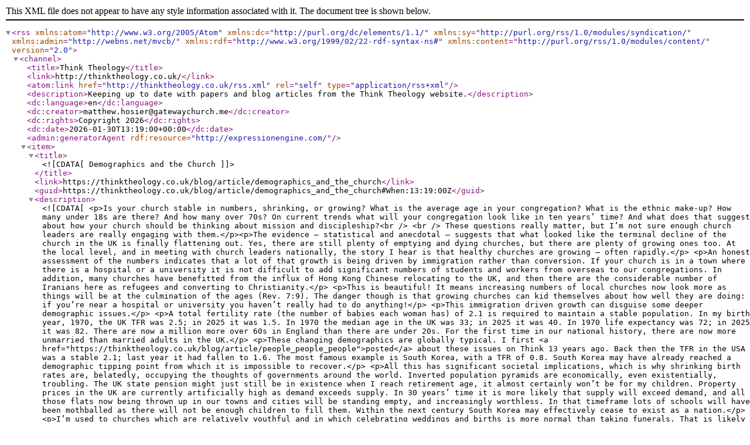

--- FILE ---
content_type: text/xml; charset=utf-8
request_url: https://thinktheology.co.uk/rss
body_size: 15360
content:
<?xml version="1.0" encoding="utf-8"?>
<rss version="2.0"
	xmlns:atom="http://www.w3.org/2005/Atom"
    xmlns:dc="http://purl.org/dc/elements/1.1/"
    xmlns:sy="http://purl.org/rss/1.0/modules/syndication/"
    xmlns:admin="http://webns.net/mvcb/"
    xmlns:rdf="http://www.w3.org/1999/02/22-rdf-syntax-ns#"
    xmlns:content="http://purl.org/rss/1.0/modules/content/">

    <channel>
    
	    <title>Think Theology</title>
	    <link>http://thinktheology.co.uk/</link>
	    <atom:link href="http://thinktheology.co.uk/rss.xml" rel="self" type="application/rss+xml" />
	    <description>Keeping up to date with papers and blog articles from the Think Theology website.</description>
	    <dc:language>en</dc:language>
	    <dc:creator>matthew.hosier@gatewaychurch.me</dc:creator>
	    <dc:rights>Copyright 2026</dc:rights>
	    <dc:date>2026-01-30T13:19:00+00:00</dc:date>
	    <admin:generatorAgent rdf:resource="http://expressionengine.com/" />
	    
	
	    <item>
	      <title><![CDATA[Demographics and the Church]]></title>


	      <link>https://thinktheology.co.uk/blog/article/demographics_and_the_church</link>
	      <guid>https://thinktheology.co.uk/blog/article/demographics_and_the_church#When:13:19:00Z</guid>

	      <description><![CDATA[
<p>Is your church stable in numbers, shrinking, or growing? What is the average age in your congregation? What is the ethnic make-up? How many under 18s are there? And how many over 70s? On current trends what will your congregation look like in ten years’ time? And what does that suggest about how your church should be thinking about mission and discipleship?<br />
<br />
These questions really matter, but I’m not sure enough church leaders are really engaging with them.</p><p>The evidence – statistical and anecdotal – suggests that what looked like the terminal decline of the church in the UK is finally flattening out. Yes, there are still plenty of emptying and dying churches, but there are plenty of growing ones too. At the local level, and in meeting with church leaders nationally, the story I hear is that healthy churches are growing – often rapidly.</p>

<p>An honest assessment of the numbers indicates that a lot of that growth is being driven by immigration rather than conversion. If your church is in a town where there is a hospital or a university it is not difficult to add significant numbers of students and workers from overseas to our congregations. In addition, many churches have benefitted from the influx of Hong Kong Chinese relocating to the UK, and then there are the considerable number of Iranians here as refugees and converting to Christianity.</p>

<p>This is beautiful! It means increasing numbers of local churches now look more as things will be at the culmination of the ages (Rev. 7:9). The danger though is that growing churches can kid themselves about how well they are doing: if you’re near a hospital or university you haven’t really had to do anything!</p>

<p>This immigration driven growth can disguise some deeper demographic issues.</p>

<p>A total fertility rate (the number of babies each woman has) of 2.1 is required to maintain a stable population. In my birth year, 1970, the UK TFR was 2.5; in 2025 it was 1.5. In 1970 the median age in the UK was 33; in 2025 it was 40. In 1970 life expectancy was 72; in 2025 it was 82. There are now a million more over 60s in England than there are under 20s. For the first time in our national history, there are now more unmarried than married adults in the UK.</p>

<p>These changing demographics are globally typical. I first <a href="https://thinktheology.co.uk/blog/article/people_people_people">posted</a> about these issues on Think 13 years ago. Back then the TFR in the USA was a stable 2.1; last year it had fallen to 1.6. The most famous example is South Korea, with a TFR of 0.8. South Korea may have already reached a demographic tipping point from which it is impossible to recover.</p>

<p>All this has significant societal implications, which is why shrinking birth rates are, belatedly, occupying the thoughts of governments around the world. Inverted population pyramids are economically, even existentially, troubling. The UK state pension might just still be in existence when I reach retirement age, it almost certainly won’t be for my children. Property prices in the UK are currently artificially high as demand exceeds supply. In 30 years’ time it is more likely that supply will exceed demand, and all those flats now being thrown up in our towns and cities will be standing empty, and increasingly worthless. In that timeframe lots of schools will have been mothballed as there will not be enough children to fill them. Within the next century South Korea may effectively cease to exist as a nation.</p>

<p>I’m used to churches which are relatively youthful and in which celebrating weddings and births is more normal than taking funerals. That is likely to change over the next couple of decades. This means there are questions we should be asking, and scenarios for which we should be planning.</p>

<blockquote><p>How can we go from simply welcoming immigrants to genuinely including them, with the consequent changes required in our leadership structures, worship styles, and so on?</p>

<p>How do we do that while also reaching the ‘90%’ – the non-immigrant population of the UK?</p>

<p>How are we going to ensure sufficient young leaders continue to emerge in our churches?</p>

<p>How should our ministries be reorganised to recognise the realities of an aging population?</p>

<p>How can we celebrate and encourage marriage, and having children, while also honouring and including those who are unmarried?</p>
</blockquote>

<p>In my church, like many others, we are blessed with a high proportion of children and young people. This is a sign of hope for the future. Yet as I look around at the congregation I am aware that it is likely I will be conducting more funerals in the last third of my ministry than I have in the first two-thirds. This means pastors are going to have to learn, or rediscover, gifts of visiting the elderly, preparing people for death, and conducting funerals which we may not have much previously exercised. Are we ready for that?</p>

<p>In my 30 years of ministry I’ve observed that each decade passes shockingly fast. Thinking carefully and honestly about what shifting demographics will mean for the UK church in the next decade is something we cannot afford to avoid.</p>

<p>&nbsp;</p>

<p>&nbsp;</p>]]></description>
	      <dc:subject><![CDATA[]]></dc:subject>
	      <dc:date>2026-01-30T13:19:00+00:00</dc:date>
	      <dc:creator>Matthew Hosier</dc:creator>
	    </item>  
	
	    <item>
	      <title><![CDATA[Passover People]]></title>


	      <link>https://thinktheology.co.uk/blog/article/passover_people</link>
	      <guid>https://thinktheology.co.uk/blog/article/passover_people#When:07:00:00Z</guid>

	      <description><![CDATA[
<p>One of the things that makes Paul such a compelling thinker, and such a wise pastor, is that he always sees the big picture. When challenging sin, it is surprisingly easy to zoom in on the specifics of the behaviour and surprisingly difficult to zoom out and see the whole spiritual, historical and cosmological canvas on which it is painted. </p><p>This ability to zoom out is critical in our generation, when so many people are, like the Corinthians, challenging biblical teaching on sex and sexuality. I don’t know how you would challenge a church that had accepted incest among its members, or which passages of Scripture you would appeal to. My guess is that I would have zoomed in on a specific instruction, like “Do not have sexual relations with your father’s wife; that would dishonour your father” (Leviticus 18:8), and left it at that.</p>

<p>But in 1 Corinthians 5, as he so often does, Paul zooms out. He starts not with Leviticus but with Exodus. He begins with gospel rather than with law. He heads for the defining event of the Old Testament Scriptures—the escape from Egypt by means of the Passover—and uses it to show why the church must not be compromised and defiled by unrepented immorality in its midst. (I say “unrepented” because it is important to remember that the problem here is not just the sin but the fact that everyone has responded to it with pride rather than grief. If this man, after having sex with his stepmother, was to repent of it and change his ways, Paul would be commending him rather than expelling him, and urging the church to welcome him back. This is exactly what happens in a different situation in 2 Corinthians 2:5-11.)</p>

<p>On the night that they escaped from Egypt, Paul explains, Israel ate unleavened bread. It was free from the fungus (yeast) which otherwise spreads throughout the dough and affects the whole loaf (1 Corinthians 5:6). At the very beginning of their journey to freedom, God gave Israel a meal to teach them that they were to be distinct from the world around them, and free from things that might otherwise infect God’s holy people and spread throughout the whole nation.</p>

<p>Well: the same is true of you, Paul says. Since most of us don’t think of yeast as a pollutant and quite enjoy bread with yeast in it, we might get a better sense of Paul’s picture if we paraphrased it as “a little mould spreads throughout the whole cheese”. Tolerating the mould, or the yeast, jeopardises the whole batch. The only way to save the cheese is to get rid of the mould.</p>

<p>And that, Paul is saying to the Corinthians, is what you must do with this incestuous man. You are a Passover people. You are called to be pure, undefiled, unleavened, and holy, and this is in fact what you already are. Christ himself has been sacrificed for you as a Passover lamb, pure and without blemish (v 7). So when you celebrate the “festival”—which I take to be the Lord’s Supper here—you must not be “leavened” with malice or evil, but be pure and “unleavened” with sincerity and truth (v 8). Otherwise the sin of this man, and your acceptance of it, will spread throughout the whole church like yeast through a loaf or like mould through a cheese, and you will be destroyed from the inside out.</p>]]></description>
	      <dc:subject><![CDATA[]]></dc:subject>
	      <dc:date>2026-01-26T07:00:00+00:00</dc:date>
	      <dc:creator>Andrew Wilson</dc:creator>
	    </item>  
	
	    <item>
	      <title><![CDATA[On Friendship]]></title>


	      <link>https://thinktheology.co.uk/blog/article/on_friendship</link>
	      <guid>https://thinktheology.co.uk/blog/article/on_friendship#When:07:00:00Z</guid>

	      <description><![CDATA[
<p>Friendship is underrated in the modern West. Here's my message on it last Sunday from Proverbs 27, drawing from Lewis, Tolkien, Keller, and the good people of Lewisham:</p><p><iframe width="951" height="535" src="https://www.youtube.com/embed/ETpgST4Z_BY" title="Friendship | RELATIONSHIPS | Andrew Wilson | Proverbs 27" frameborder="0" allow="accelerometer; autoplay; clipboard-write; encrypted-media; gyroscope; picture-in-picture; web-share" referrerpolicy="strict-origin-when-cross-origin" allowfullscreen></p><p></iframe></p>]]></description>
	      <dc:subject><![CDATA[]]></dc:subject>
	      <dc:date>2026-01-19T07:00:00+00:00</dc:date>
	      <dc:creator>Andrew Wilson</dc:creator>
	    </item>  
	
	    <item>
	      <title><![CDATA[A Books Newsletter]]></title>


	      <link>https://thinktheology.co.uk/blog/article/a_books_newsletter</link>
	      <guid>https://thinktheology.co.uk/blog/article/a_books_newsletter#When:07:00:00Z</guid>

	      <description><![CDATA[
<p>I've just started writing for <em>Christianity Today</em>'s <a href="https://www.christianitytoday.com/books/">books newsletter</a>, which comes out weekly with short reviews of three titles. Here's my first one; the next one will be out in a couple of weeks and cover a new theology of authority from Christa McKirland, Charles Murray's apologetic for Christianity, and Chesterton's <em>Orthodoxy</em>.</p><ul>Alan J. Thompson, <em>A Basic Guide to Biblical Theology: Nine Themes That Unite the Old and New Testaments</em> (Baker Academic, 2025)</ul>

<p>Fitting the whole Bible together can be challenging. Many readers are familiar with some of the most dramatic stories and most famous wisdom verses but would struggle to put them all in sequence—let alone assemble them into an overarching story that makes theological and narrative sense.</p>

<p>That is why basic introductions to biblical theology can be so helpful. Summarizing the story of Scripture, showing people what to look for as they read it, and helping them visualize how it all hangs together can help readers find their feet in God’s Word and can give them tools to make sense of it.</p>

<p>Sydney Missionary and Bible College New Testament scholar Alan Thompson does this thematically. Nine biblical themes receive a chapter each—Creation and Fall, covenant, Exodus and tabernacle, Law and wisdom, sacrifice, kingship, prophetic hope, kingdom of God, and Holy City—topped and tailed by discussions of how to put the Bible together as a whole.</p>

<p>The clarity and simplicity of these themes is a strength of the book, as is the frequent use of diagrams to illustrate them. Thompson’s tone is also helpful. His hermeneutic is unapologetically Baptist, but he gives his reasons and highlights areas where people disagree, explaining differing positions fairly.</p>

<p>In places, the book is not as basic as its title suggests, with less storytelling and more jargon (and mentions of the millennium) than we might expect. But this is a short, clear, fair, lucid, and well-researched introduction to biblical theology will serve plenty of students and serious laypeople well.</p>

<ul>Timothy Keller, <em>What Is Wrong with the World? The Surprising, Hopeful Answer to the Question We Cannot Avoid </em>(Zondervan, 2025)</ul>

<p>It is not easy to write a compelling, heartwarming, devotional book on sin. The subject lends itself to treatments that either breathe fire or water things down, depending on the audience. It’s hard to get to the heart of human sinfulness in a way that both exposes and explains, confronting the sin while comforting the sinner. The fact that Tim Keller has done both in <em>What Is Wrong with the World?</em> is testimony to his remarkable preaching ministry and to the skill with which his wife, Kathy, has posthumously presented it.</p>

<p>Keller’s approach is to show us seven ways in which the Scriptures picture sin, each rooted in a different biblical narrative. In the story of Cain, sin is a predator crouching at the door. In the story of Saul, it shows a frightening capacity for self-deception. In Jesus’ parables, sin is leaven, quietly but inevitably spreading until it is rooted out. To Jeremiah, sin is mistrust; with Jonah, self-righteousness; with Naaman, leprosy; with the Israelites in the wilderness, slavery.</p>

<p>Each picture receives a chapter full of biblical wisdom, psychological insight, practical illustration, and gospel hope, and each impressively reads like a book chapter rather than a transcribed sermon, which makes it a refreshing joy to read (also impressive, given the topic). The book concludes with two chapters on true repentance drawing from Psalm 51. Highly recommended.</p>

<ul>Blaise Pascal, <em>Pensées </em>(1670)</ul>

<p>Blaise Pascal (1623–1662) was a genius. He gave his name to a philosophical dilemma, a unit of pressure, and a mathematical triangle—and he only lived to the age of 39. But he was also a deeply thoughtful Jansenist theologian whose blend of biblical observation, cultural analysis, apologetic wit, and charismatic experience makes him fascinating to read on nearly any topic.</p>

<p>Many of his theological arguments have extraordinary sticking power. The <em>Pensées</em> (literally, “thoughts”) are an eclectic assembly of them, in the form of aphorisms, one-liners, paragraphs, short essays, and personal testimonies. Yet they still sparkle nearly four centuries later.</p>

<p>Some have become familiar. Many readers will have come across his wager about betting on God’s existence or his quip that the sole cause of humanity’s unhappiness is that people does not know how to stay quietly in their room. (For Pascal, the reason for leaving his room is that if he stays there quietly, then he thinks about death, so he fills his life with diversions instead.)</p>

<p>His evangelistic method has also been highly influential: Since people despise religion and are afraid it might be true, we have to first show that religion is worthy of respect, then make good people want it to be true. Only then do we show that it is.</p>

<p>But the book also fizzes with humor, penetrating apologetics, and biblical insight. (I will never read the Joseph story the same way again.) Most of all, <em>Pensées</em> displays a deep love for Jesus.</p>]]></description>
	      <dc:subject><![CDATA[]]></dc:subject>
	      <dc:date>2026-01-12T07:00:00+00:00</dc:date>
	      <dc:creator>Andrew Wilson</dc:creator>
	    </item>  
	
	    <item>
	      <title><![CDATA[26 Things I&#8217;m Looking Forward to in 2026]]></title>


	      <link>https://thinktheology.co.uk/blog/article/26_things_im_looking_forward_to_in_2026</link>
	      <guid>https://thinktheology.co.uk/blog/article/26_things_im_looking_forward_to_in_2026#When:07:00:00Z</guid>

	      <description><![CDATA[
<p>I really don't want to forget the lesson of 2020-21, which is best summarised in James 4:13-15: "Come now, you who say, 'Today or tomorrow we will go into such and such a town and spend a year there and trade and make a profit'—yet you do not know what tomorrow will bring. What is your life? For you are a mist that appears for a little time and then vanishes. Instead you ought to say, “If the Lord wills, we will live and do this or that.” Still: there are lots of things that if the Lord wills them, I am greatly excited about in 2026. For instance:</p><p>1. Finishing Matthew Bates&#8217;s wonderful book <em>The Birth of the Trinity</em>. I&#8217;m a third of the way through at the moment, and it&#8217;s theologically creative, brightly written, devotionally rich and a delight to read.<br />
2. The new season of <em>The Traitors</em>. Is Harriet the secret traitor? Will the others work with her or against her? So intriguing.<br />
3. Freya India&#8217;s book <em>Girls: Gen Z and the Commodification of Everything</em>, due out in February.<br />
4. 21 days of prayer at King&#8217;s Church London, which starts today. I will also be heading to Jubilee Church London for one of their evenings, so that&#8217;s a mighty double bill.<br />
5. Speaking at the Advance Global conference in South Africa in March. This will be my third Advance conference, and the others have been outstanding, so I&#8217;m hugely looking forward to this.<br />
6. Christopher Nolan&#8217;s <em>The Odyssey</em>, due out in July. Yes, I have all sorts of concerns about it (and the trailer did not exactly alleviate them). But every Nolan film I&#8217;ve seen has been excellent, so I&#8217;m giving him the benefit of the doubt.<br />
7. Reading Andrew Ross Sorkin&#8217;s <em>1929: The Inside Story of The Greatest Crash in Wall Street History</em>. My copy has just arrived and I started it this morning.<br />
8. Francis Spufford&#8217;s new novel, <em>Nonesuch</em>, which is due out in March.<br />
9. The annual fellows retreat for the Keller Center for Cultural Apologetics, in New York City in April. I learn so much, and laugh so much, in these gatherings; I&#8217;m particularly excited about this one because I missed the last one.<br />
10. The second season of <em>The Night Manager</em>. The first was one of the best three single season TV shows I&#8217;ve ever seen (along with <em>Chernobyl</em> and <em>The Honourable Woman</em>), and while I don&#8217;t expect the second to be at that level, I&#8217;m still expecting to love it.<br />
11. Preaching through 1 Corinthians for the first time since 2007.<br />
12. Editing and contributing towards a new book for Newday, called <em>How To Be Human</em>. It is basically a biblical anthropology for teenagers based on Genesis 1-3, and we have twelve great writers and chapters lined up.<br />
13. The third volume of Stephen Kotkin&#8217;s <em>Stalin</em>. I just finished the first, and it was as much a history of the world as it was a biography. If the same is true of the third then it will be brilliant.<br />
14. July&#8217;s THINK conference with Peter Williams on Luke. I honestly can&#8217;t think of anyone I&#8217;d rather have teach on this book than Peter.<br />
15. <em>Tehran</em> season 3. Rachel and I watched season 1 in December, and it was the first show we&#8217;ve seen in ages that had us trying to find excuses to keep watching it.<br />
16. Carl Trueman&#8217;s <em>The Desecration of Man</em>, due out in April.<br />
17. The World Cup this summer. Obviously.<br />
18. Newday. Obviously.<br />
19. The release of my new book, <em>Happiness: What It Is, Where To Find It, And How To Make It Last Forever</em>, in July/August. Clearly I would say this, but I&#8217;m really hoping it will help a lot of people.<br />
20. A family holiday with the cousins in August.<br />
21. Newfrontiers Global in Cyprus in October, which regular readers will know is always a highlight.<br />
22. Visiting brothers and sisters in India in November.<br />
23. Getting into the fourth and final volume of Christopher Ash&#8217;s <em>Psalms: A Christ-Centred Commentary</em>. Will Psalms 101-150 have Christ on every page? What a cliffhanger.<br />
24. Our King&#8217;s Church leadership team week away, when we plan, pray and talk about the year ahead (and play the occasional game of water volleyball).<br />
25. My oldest son turning eighteen. Yikes.<br />
26. Christmas. Obviously.</p>

<p>Happy New Year!</p>]]></description>
	      <dc:subject><![CDATA[]]></dc:subject>
	      <dc:date>2026-01-05T07:00:00+00:00</dc:date>
	      <dc:creator>Andrew Wilson</dc:creator>
	    </item>  
	
	    <item>
	      <title><![CDATA[Peace Child]]></title>


	      <link>https://thinktheology.co.uk/blog/article/peace_child</link>
	      <guid>https://thinktheology.co.uk/blog/article/peace_child#When:07:00:00Z</guid>

	      <description><![CDATA[
<p>We all want peace. It’s a human desire.<br />
Ask yourself this: what price would you pay,<br />
And how much would it be worth,<br />
Just for one single day, to bring peace to the earth?<br />
I’m not just talking about a farewell to arms:<br />
I mean peace on earth and the healing of harms,<br />
Whether those harms come from physical pain,<br />
Or those anxious gremlins that live in your brain.<br />
So what’s your answer? What is peace worth?<br />
For your nation? Your family? Yourself? The earth?</p><p>The Hebrew prophets had a craving for peace.<br />
They called it <em>shalom</em>: the world made whole,<br />
With healing for the body and joy for the soul.<br />
“Light is coming!” said the prophet Isaiah.<br />
“The warrior’s weapons will be fuel for the fire!<br />
Swords into ploughshares. A permanent ceasefire.<br />
Songs of deliverance rising from the peace choir.<br />
For unto us has been born a child,<br />
And in his name all the nations will be reconciled.<br />
They’ll call him Counsellor. Everlasting Father.<br />
Prince of Peace, making all things well.<br />
O come, O come, Immanuel!<br />
Hasten the day when the conflicts cease!<br />
Heal sores, settle scores, put a stop to the wars,<br />
And cover this planet with life and peace!</p>

<p>Centuries later, the peace child is born.<br />
Most people don’t notice: just an elderly priest,<br />
And some random shepherds on a piste in the Middle East.<br />
“Here comes the sun!” says the elderly priest.<br />
“He will guide our feet in the paths of peace!”<br />
A few months later, another old man<br />
Gives thanks for the peace child he holds in his hand.<br />
“I’ve prayed for this moment,” he starts to cry,<br />
“And now that he’s here, I’m done. I can die.”<br />
The random shepherds get more of a fright,<br />
As an angel chorus lights up the night,<br />
But the point is the same. “Glory to God,<br />
And peace on earth, and mercy mild:<br />
God and sinners reconciled through the peace child.<br />
Light the lamps. Strike up the band.<br />
Watch, as his influence spreads through the land,<br />
Confronting anxiety, conflict and sin<br />
With a calm and a peace only heaven can bring.”</p>

<p><em>Shalom</em> doesn’t come all at once, of course.<br />
You can’t create peace in the world by force,<br />
Or have it crash-land on the earth with a bump.<br />
Instead, it spreads, like flavour in a sauce,<br />
Or a piece of yeast bringing rise to a lump.<br />
So the peace child starts with the trickiest part:<br />
The heart of the problem is the problem of the heart.<br />
He dies to reconcile God and humanity,<br />
Taking our sin and killing our hostility.<br />
He brings about peace between nations and tribes,<br />
Bridging their divisions and healing their divides.<br />
He puts back together the human soul,<br />
As fractured bodies and minds are made whole.<br />
And he readies the world for a day of release<br />
When death turns to life, and war becomes peace.<br />
O come, O come, Immanuel,<br />
And bring <em>shalom</em> to Israel,<br />
And make this whole world … well.</p>]]></description>
	      <dc:subject><![CDATA[]]></dc:subject>
	      <dc:date>2025-12-22T07:00:00+00:00</dc:date>
	      <dc:creator>Andrew Wilson</dc:creator>
	    </item>  
	
	    <item>
	      <title><![CDATA[Assessing the Ministry of Tim Keller]]></title>


	      <link>https://thinktheology.co.uk/blog/article/assessing_the_ministry_of_tim_keller</link>
	      <guid>https://thinktheology.co.uk/blog/article/assessing_the_ministry_of_tim_keller#When:07:00:00Z</guid>

	      <description><![CDATA[
<p>This is a superb debate about Tim Keller's ministry and legacy between Collin Hansen and James Wood, hosted by Peter Leithart. Collin has literally written the book on Keller; James's <a href="https://firstthings.com/how-i-evolved-on-tim-keller/">critique</a> of Keller and winsomeness sparked a huge debate when it came out in 2022. (Full disclosure: I am a fellow at the Keller Center, which Collin runs, and James co-hosts Mere Fidelity, on which I have often appeared.) This is both a model of how to disagree well, and an illuminating exploration of a number of vital themes for the contemporary church, including cultural change, apologetic approach and political theology. If you would prefer an audio version, go <a href="https://podcasts.apple.com/sk/podcast/assessing-the-ministry-of-tim-keller-a/id1148175126?i=1000734107518">here</a>.</p><iframe width="853" height="480" src="https://www.youtube.com/embed/jiaFkWt2g-s" title="Assessing the Ministry of Tim Keller - A Conversation with James Wood and Collin Hansen" frameborder="0" allow="accelerometer; autoplay; clipboard-write; encrypted-media; gyroscope; picture-in-picture; web-share" referrerpolicy="strict-origin-when-cross-origin" allowfullscreen></iframe>

<p>&nbsp;</p>]]></description>
	      <dc:subject><![CDATA[]]></dc:subject>
	      <dc:date>2025-12-15T07:00:00+00:00</dc:date>
	      <dc:creator>Andrew Wilson</dc:creator>
	    </item>  
	
	    <item>
	      <title><![CDATA[Books of the Year 2025]]></title>


	      <link>https://thinktheology.co.uk/blog/article/books_of_the_year_2025</link>
	      <guid>https://thinktheology.co.uk/blog/article/books_of_the_year_2025#When:07:00:00Z</guid>

	      <description><![CDATA[
<p>Birds have wings; humans have books. One of the great delights of my job is having the time to read books, the privilege of being sent plenty to review, and the budget to buy others.</p><p>I generally read in four different parts of the day. In the early morning, when my daughter is awake and I wish I didn&#8217;t have to be, I read history. In my devotional times, I read biblical commentaries or (occasionally) theology. In the evenings, as I am about to fall asleep, I read fiction. Everything else - books on culture, pastoral ministry, leadership, money, church history, or anything I am researching for a writing project or conference - is read during the working day, often in afternoons when my metabolism dips. Horses for courses, I guess.</p>

<p>Here are five recommendations from each category.</p>

<p><strong>History and Biography</strong><br />
Frederic Morton, <em>A Nervous Splendour: Vienna 1888/1889</em>. Dominic Sandbrook said this was one of the books that most influenced his writing, and I can see why: a haunting and beautifully narrated tale of a traumatic year in Viennese history, which also contains the seeds of much twentieth century history. And what an ending.<br />
David Grann, <em>The Wager: A Tale of Shipwreck, Mutiny and Murder</em>. An utterly gripping true story about an eighteenth century shipwreck, that richly deserves all the plaudits it has received. The best sort of adventure yarn.<br />
Ian Leslie, <em>John and Paul: A Love Story in Songs</em>. It is hard to say anything new about The Beatles, but this is such a clever way of doing it, exploring the relationship between the two protagonists through the lyrics of the songs they wrote together.<br />
Neil Price, <em>The Children of Ash and Elm: A History of the Vikings</em>. The Vikings are so much stranger to us than we think, and that makes them unsettling, even frightening. The best account of them I have read yet, which goes beyond the battles and the boats to the way they imagined the world.<br />
Helen Castor, <em>The Eagle and the Hart: The Tragedy of Richard II and Henry IV</em>. A story in which you know the ending, and which has previously been told by plenty of writers including Shakespeare, has no business being this narratively tense, psychologically interesting and historically absorbing. Brilliant.</p>

<p><strong>Bible and Theology</strong><br />
Christopher Ash, <em>Psalms: A Christ-Centred Commentary</em>. Admittedly I haven&#8217;t read the fourth volume yet, but the first three are so good that I&#8217;m happy to call it as one of the outstanding books of the year. My wife and I have both disappeared into it in our devotions for weeks at a time - a wonderful gift to the church.<br />
Michael Morales, <em>Numbers</em>. A two volume deep dive on one of Scripture&#8217;s most difficult and misunderstood books. The format does not always help, but there are abundant insights here on passages that have always been a mystery to me, from the structure of the Israelite camp to the prophecies of Balaam and the puzzling last few chapters. Magisterial.<br />
Danielle Treweek, <em>Single Ever After</em>. A really impressive piece of work, as I <a href="https://thinktheology.co.uk/blog/article/single_ever_after">explained here</a>.<br />
Tim Keller, <em>What Is Wrong With the World?</em> It is not easy to write a compelling, heartwarming, devotional book on sin. It is even harder after you have died. The fact that Tim Keller has done both is testimony to his remarkable preaching ministry, and to the skill with which his wife Kathy has presented it.<br />
Patrick Schreiner, <em>The Transfiguration of Christ</em>. The best sort of doctrinal study: biblically illuminating, devotionally satisfying, theologically compelling and stylistically readable. The best book I&#8217;ve read on the transfiguration, and better than most books on other things as well.</p>

<p><strong>Culture and Ideas</strong><br />
Ed Yong, <em>An Immense World: How Animal Senses Reveal the Hidden Realms Around Us</em>. You wouldn&#8217;t think that a book about how animals perceive the world would be captivating, but this really is. I&#8217;ve thought about it and quoted it numerous times since I finished. An eye-opener.<br />
Tom McTague, <em>Between the Waves: The Hidden History of a Very British Revolution, 1945-2016</em>. This is basically a long history of Brexit, from the end of the Second World War to today, but it sheds a remarkable amount of light on many aspects of contemporary Britain, and makes a very convincing case that Brexit was near-inevitable for decades before it happened. A great read.<br />
Matt Smethurst, <em>Tim Keller on the Christian Life</em>. The secret sauce here is the choice of topics. Each of the book’s eight chapters takes a theme on which Keller regularly wrote and preached during his ministry, and synthesises his teaching into a theologically coherent and pastorally instructive whole.<br />
<strong>Musa al-Gharbi, <em>We Have Never Been Woke</em>. Book of the Year.</strong> A fresh, incisive, iconoclastic and well-written take on the rise of symbolic capitalists and the illusion of wokeness. You can read my longer <a href="https://www.thegospelcoalition.org/reviews/have-we-ever-been-woke/">review here</a>.<br />
Alan Noble, <em>On Getting Out of Bed</em>. A short, rich, honest, moving and yet hope-filled book about living with depression and Obsessive Compulsive Disorder, by a man who seems incapable of writing a boring book about anything.</p>

<p><strong>Fiction</strong><br />
Iain Pears, <em>An Instance of the Fingerpost</em>. This murder mystery (or is it?), told by four unreliable narrators and set in mid seventeenth century Oxford, is up there with the very best novels I have ever read. Gripping, twisty, and utterly ingenious.<br />
Celeste Ng, <em>Little Fires Everywhere</em>. I finally got around to this and can completely see what all the fuss is about. Such believable characters, and a plot that manages to be both surprising and inevitable at the same time.<br />
Liane Moriarty, <em>Big Little Lies</em>. Another book that everyone was reading a few years ago and I only just have. For an exciting book, the characters and themes are great; for a book with interesting themes, it&#8217;s wonderfully exciting.<br />
Seicho Matsumoto, <em>Tokyo Express</em>. This train-based detective story in post-war Japan was first published in 1958, and the world it evokes is both fascinating and intriguing, but it was recently retranslated and published as a Penguin Classic. Short, tense and really satisfying.<br />
Stephen King, <em>11.22.63</em>. A man goes back in time to stop the JFK assassination, but life intervenes in all kinds of ways. Massive, taut and absorbing. My first experience of Stephen King, and hopefully not the last.</p>]]></description>
	      <dc:subject><![CDATA[]]></dc:subject>
	      <dc:date>2025-12-08T07:00:00+00:00</dc:date>
	      <dc:creator>Andrew Wilson</dc:creator>
	    </item>  
	
	    <item>
	      <title><![CDATA[Is My AI My Friend?]]></title>


	      <link>https://thinktheology.co.uk/blog/article/is_my_ai_my_friend</link>
	      <guid>https://thinktheology.co.uk/blog/article/is_my_ai_my_friend#When:17:07:00Z</guid>

	      <description><![CDATA[
<p>“Pastor fired for preaching sermons written by ChatGPT.”</p><p>That headline might not actually have appeared yet but it almost certainly will. Clearly AI can perform tasks which <a href="https://africa.thegospelcoalition.org/article/lead-us-not-into-temptation-using-chatgpt-for-sermon-writing/">assist sermon preparation</a>, but the temptation to simply let AI write a sermon is high. And why not, if AI is your friend?</p>

<p>The way in which many people are forming <em>companionship</em> with AI raises numerous ethical and practical questions. An assumption increasingly heard is that these relationships are largely because contemporary society makes ‘real’ friendships difficult. If you struggle to make human friends, AI offers an immediate virtual shoulder to cry on. But is it only sad and solitary people who are reaching out for artificial companionship?</p>

<p>My flesh-and-blood friend, Richard Stamp, has been thinking long and hard about Christian discipleship in a technological age. He suggests more is going on – that even those who have lots of fulfilling human relationships can be drawn to AI companionship. The issue, as he sees it, is that (like it or not) AI provides:</p>

<p>A <em>different</em> kind of friendship. Difference intrigues us and novelty excites us. AI feels and sounds different to other relationships.</p>

<p>A <em>wise</em> kind of friendship. AI affirms your questions and its ‘wisdom’ is limitless. It has an answer to everything.</p>

<p>A <em>sexual</em> kind of friendship. AI is like porn and prostitution: you can switch it on off at will, and it is always responsive to your feelings and desires. To use an overused term, it always responds to our most narcissistic tendencies but is unlikely to ever accuse us of narcissism.</p>

<p>A <em>patient</em> kind of friendship. AI listens to whatever you want to drone on about in a non-judgemental way, without ever giving you an eyeroll or looking for an excuse to find someone more interesting to talk to.</p>

<p>A <em>discreet</em> kind of friendship. You can tell AI the depths of your heart without shame and it won’t gossip your secrets to anyone else. (Although someone somewhere is surely collecting all that lovely data!) </p>

<p><br />
For these reasons the companionship of AI can feel more attractive, certainly easier, than dealing with people – with all their own needs and desires and quirks and foibles. This isn’t only the case for the lonely. We might have a rich social life but then enjoy unwinding with our therapeutic AI friend – and then ask &#8216;him&#8217; to write a sermon for us while we&#8217;re at it.</p>

<p>AI isn’t going away, so the issues raised by all this will only become more pronounced. The trick we’re going to need to pull off is learning to use AI in a way that maximises its advantages while remaining crystal clear that it is only a tool. There are other tools we might value and enjoy very highly – a particular kitchen knife, a favourite hammer, a car – but we would not blur this value and enjoyment with friendship. Because AI gives the illusion of really knowing and responding to us it is much harder to avoid the blur.</p>

<p>Richard says, “I still think that we need to help people to be better at human friendship (fun, sagacity, intimacy, patience, safety, discretion), so that we keep synthetic ‘companions&#8217; in their right place, but ultimately what we&#8217;re looking for and love with AI is to be found in God.” </p>

<p>AI can be useful, fun even, but it really isn’t your friend. It certainly isn’t your saviour. And – please – don’t ask it to write your sermons.</p>

]]></description>
	      <dc:subject><![CDATA[]]></dc:subject>
	      <dc:date>2025-12-05T17:07:00+00:00</dc:date>
	      <dc:creator>Matthew Hosier</dc:creator>
	    </item>  
	
	    <item>
	      <title><![CDATA[Did Mark 16 Originally End With Verses 9-20?]]></title>


	      <link>https://thinktheology.co.uk/blog/article/was_mark_169_20_how_the_gospel_originally_ended</link>
	      <guid>https://thinktheology.co.uk/blog/article/was_mark_169_20_how_the_gospel_originally_ended#When:07:00:00Z</guid>

	      <description><![CDATA[
<p>We've been doing a series of devotional videos out of Mark's Gospel this term, and the other day it finished unexpectedly: with me explaining why I don't think Mark 16:9-20 was the original ending of the Gospel. Here is my five minute explanation, along with where I think the material comes from, and what I think it means for reading, preaching and reflecting on the passage.</p><p><iframe width="853" height="480" src="https://www.youtube.com/embed/4RRMRHhA5XI" title="Day 56 | The Great Commission | Mark 16 : 9 – 20" frameborder="0" allow="accelerometer; autoplay; clipboard-write; encrypted-media; gyroscope; picture-in-picture; web-share" referrerpolicy="strict-origin-when-cross-origin" allowfullscreen></p><p></iframe></p>]]></description>
	      <dc:subject><![CDATA[]]></dc:subject>
	      <dc:date>2025-12-03T07:00:00+00:00</dc:date>
	      <dc:creator>Andrew Wilson</dc:creator>
	    </item>  
	   
    </channel>
</rss>